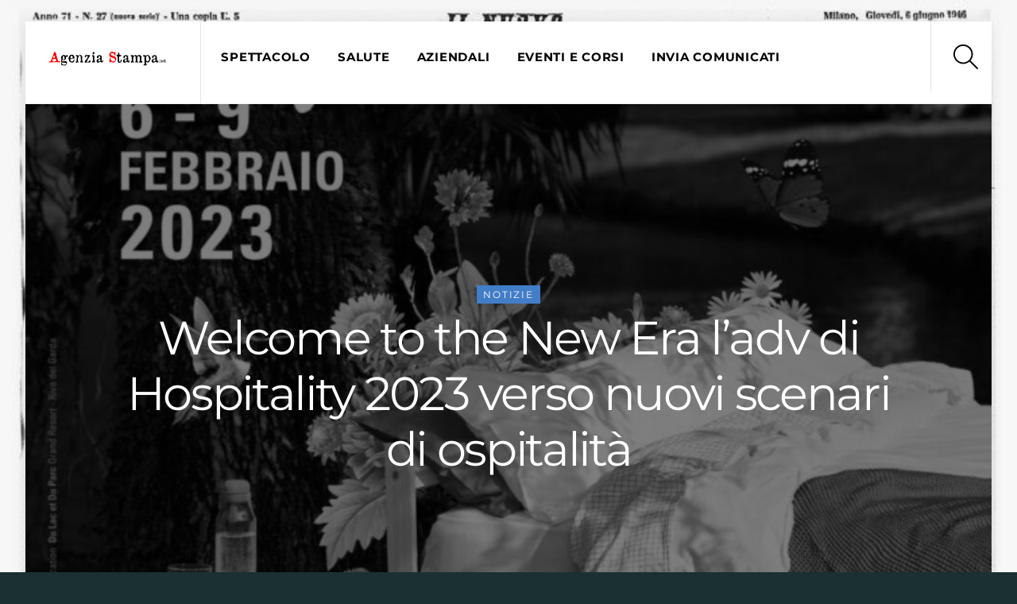

--- FILE ---
content_type: text/html; charset=UTF-8
request_url: https://agenziastampa.net/2022/10/20/welcome-to-the-new-era-ladv-di-hospitality-2023-verso-nuovi-scenari-di-ospitalita/
body_size: 15735
content:
<!DOCTYPE html>
<html lang="it-IT">
<head><meta charset="UTF-8"><meta name="viewport" content="width=device-width, initial-scale=1, minimum-scale=1"><style id="tb_inline_styles" data-no-optimize="1">.tb_animation_on{overflow-x:hidden}.themify_builder .wow{visibility:hidden;animation-fill-mode:both}[data-tf-animation]{will-change:transform,opacity,visibility}.themify_builder .tf_lax_done{transition-duration:.8s;transition-timing-function:cubic-bezier(.165,.84,.44,1)}[data-sticky-active].tb_sticky_scroll_active{z-index:1}[data-sticky-active].tb_sticky_scroll_active .hide-on-stick{display:none}@media(min-width:1025px){.hide-desktop{width:0!important;height:0!important;padding:0!important;visibility:hidden!important;margin:0!important;display:table-column!important;background:0!important}}@media(min-width:769px) and (max-width:1024px){.hide-tablet_landscape{width:0!important;height:0!important;padding:0!important;visibility:hidden!important;margin:0!important;display:table-column!important;background:0!important}}@media(min-width:681px) and (max-width:768px){.hide-tablet{width:0!important;height:0!important;padding:0!important;visibility:hidden!important;margin:0!important;display:table-column!important;background:0!important}}@media(max-width:680px){.hide-mobile{width:0!important;height:0!important;padding:0!important;visibility:hidden!important;margin:0!important;display:table-column!important;background:0!important}}@media(max-width:680px){
 .themify_map.tf_map_loaded{width:100%!important}
 .ui.builder_button,.ui.nav li a{padding:.525em 1.15em}
 .fullheight>.row_inner:not(.tb_col_count_1){min-height:0}
 }</style><noscript><style>.themify_builder .wow,.wow .tf_lazy{visibility:visible!important}</style></noscript> <style id="tf_lazy_style" data-no-optimize="1">
 [data-tf-src]{
 opacity:0
 }
 .tf_svg_lazy{
 content-visibility:auto;
 transition:filter .3s linear!important;filter:blur(25px);opacity:1;
 transform:translateZ(0)
 }
 .tf_svg_lazy_loaded{
 filter:blur(0)
 }
 .module[data-lazy],.module[data-lazy] .ui,.module_row[data-lazy]:not(.tb_first),.module_row[data-lazy]:not(.tb_first)>.row_inner,.module_row:not(.tb_first) .module_column[data-lazy],.module_row:not(.tb_first) .module_subrow[data-lazy],.module_subrow[data-lazy]>.subrow_inner{
 background-image:none!important
 }
 </style><noscript><style>
 [data-tf-src]{
 display:none!important
 }
 .tf_svg_lazy{
 filter:none!important;
 opacity:1!important
 }
 </style></noscript><style id="tf_lazy_common" data-no-optimize="1">
 img{
 max-width:100%;
 height:auto
 }
 .tf_fa,em tf-lottie,i tf-lottie{display:inline-block;vertical-align:middle}em tf-lottie,i tf-lottie{width:1.4em;height:1.4em}.tf_fa{width:1em;height:1em;stroke-width:0;stroke:currentColor;overflow:visible;fill:currentColor;pointer-events:none;text-rendering:optimizeSpeed;buffered-rendering:static}#tf_svg symbol{overflow:visible}.tf_lazy{position:relative;visibility:visible;display:block;opacity:.3}.wow .tf_lazy{visibility:hidden;opacity:1;position:static;display:inline}div.tf_audio_lazy audio{visibility:hidden;height:0;display:inline}.mejs-container{visibility:visible}.tf_iframe_lazy{transition:opacity .3s ease-in-out;min-height:10px}.tf_carousel .tf_swiper-wrapper{display:flex}.tf_carousel .tf_swiper-slide{flex-shrink:0;opacity:0;width:100%;height:100%}.tf_carousel .tf_lazy{contain:none}.tf_swiper-wrapper>br,.tf_lazy.tf_swiper-wrapper .tf_lazy:after,.tf_lazy.tf_swiper-wrapper .tf_lazy:before{display:none}.tf_lazy:after,.tf_lazy:before{content:'';display:inline-block;position:absolute;width:10px!important;height:10px!important;margin:0 3px;top:50%!important;right:50%!important;left:auto!important;border-radius:100%;background-color:currentColor;visibility:visible;animation:tf-hrz-loader infinite .75s cubic-bezier(.2,.68,.18,1.08)}.tf_lazy:after{width:6px!important;height:6px!important;right:auto!important;left:50%!important;margin-top:3px;animation-delay:-.4s}@keyframes tf-hrz-loader{0%{transform:scale(1);opacity:1}50%{transform:scale(.1);opacity:.6}100%{transform:scale(1);opacity:1}}.tf_lazy_lightbox{position:fixed;background:rgba(11,11,11,.8);color:#ccc;top:0;left:0;display:flex;align-items:center;justify-content:center;z-index:999}.tf_lazy_lightbox .tf_lazy:after,.tf_lazy_lightbox .tf_lazy:before{background:#fff}.tf_vd_lazy,tf-lottie{display:flex;flex-wrap:wrap}tf-lottie{aspect-ratio:1.777}.tf_w.tf_vd_lazy video{width:100%;height:auto;position:static;object-fit:cover}
 </style><meta name='robots' content='index, follow, max-image-preview:large, max-snippet:-1, max-video-preview:-1' /><title>Welcome to the New Era l’adv di Hospitality 2023 verso nuovi scenari di ospitalità - Agenzia Stampa</title><link rel="canonical" href="https://agenziastampa.net/2022/10/20/welcome-to-the-new-era-ladv-di-hospitality-2023-verso-nuovi-scenari-di-ospitalita/" /><meta property="og:locale" content="it_IT" /><meta property="og:type" content="article" /><meta property="og:title" content="Welcome to the New Era l’adv di Hospitality 2023 verso nuovi scenari di ospitalità - Agenzia Stampa" /><meta property="og:description" content="Hospitality 2023 - Il Salone dell’Accoglienza di Riva del Garda lancia una nuova campagna pubblicitaria su stampa, web e social." /><meta property="og:url" content="https://agenziastampa.net/2022/10/20/welcome-to-the-new-era-ladv-di-hospitality-2023-verso-nuovi-scenari-di-ospitalita/" /><meta property="og:site_name" content="Agenzia Stampa" /><meta property="article:publisher" content="https://www.facebook.com/pg/agenziastampanet/" /><meta property="article:published_time" content="2022-10-20T13:18:02+00:00" /><meta property="article:modified_time" content="2022-10-20T13:18:03+00:00" /><meta property="og:image" content="https://agenziastampa.net/wp-content/uploads/2022/10/hospitality-il-salone-dellaccoglienza_adv-2023.jpg" /><meta property="og:image:width" content="780" /><meta property="og:image:height" content="1085" /><meta property="og:image:type" content="image/jpeg" /><meta name="twitter:card" content="summary_large_image" /><meta name="twitter:label1" content="Scritto da" /><meta name="twitter:data1" content="" /><meta name="twitter:label2" content="Tempo di lettura stimato" /><meta name="twitter:data2" content="2 minuti" /><script type="application/ld+json" class="yoast-schema-graph">{"@context":"https://schema.org","@graph":[{"@type":"WebPage","@id":"https://agenziastampa.net/2022/10/20/welcome-to-the-new-era-ladv-di-hospitality-2023-verso-nuovi-scenari-di-ospitalita/","url":"https://agenziastampa.net/2022/10/20/welcome-to-the-new-era-ladv-di-hospitality-2023-verso-nuovi-scenari-di-ospitalita/","name":"Welcome to the New Era l’adv di Hospitality 2023 verso nuovi scenari di ospitalità - Agenzia Stampa","isPartOf":{"@id":"https://agenziastampa.net/#website"},"primaryImageOfPage":{"@id":"https://agenziastampa.net/2022/10/20/welcome-to-the-new-era-ladv-di-hospitality-2023-verso-nuovi-scenari-di-ospitalita/#primaryimage"},"image":{"@id":"https://agenziastampa.net/2022/10/20/welcome-to-the-new-era-ladv-di-hospitality-2023-verso-nuovi-scenari-di-ospitalita/#primaryimage"},"thumbnailUrl":"https://agenziastampa.net/wp-content/uploads/2022/10/hospitality-il-salone-dellaccoglienza_adv-2023.jpg","datePublished":"2022-10-20T13:18:02+00:00","dateModified":"2022-10-20T13:18:03+00:00","author":{"@id":""},"breadcrumb":{"@id":"https://agenziastampa.net/2022/10/20/welcome-to-the-new-era-ladv-di-hospitality-2023-verso-nuovi-scenari-di-ospitalita/#breadcrumb"},"inLanguage":"it-IT","potentialAction":[{"@type":"ReadAction","target":["https://agenziastampa.net/2022/10/20/welcome-to-the-new-era-ladv-di-hospitality-2023-verso-nuovi-scenari-di-ospitalita/"]}]},{"@type":"ImageObject","inLanguage":"it-IT","@id":"https://agenziastampa.net/2022/10/20/welcome-to-the-new-era-ladv-di-hospitality-2023-verso-nuovi-scenari-di-ospitalita/#primaryimage","url":"https://agenziastampa.net/wp-content/uploads/2022/10/hospitality-il-salone-dellaccoglienza_adv-2023.jpg","contentUrl":"https://agenziastampa.net/wp-content/uploads/2022/10/hospitality-il-salone-dellaccoglienza_adv-2023.jpg","width":780,"height":1085},{"@type":"BreadcrumbList","@id":"https://agenziastampa.net/2022/10/20/welcome-to-the-new-era-ladv-di-hospitality-2023-verso-nuovi-scenari-di-ospitalita/#breadcrumb","itemListElement":[{"@type":"ListItem","position":1,"name":"Home","item":"https://agenziastampa.net/"},{"@type":"ListItem","position":2,"name":"Blog","item":"https://agenziastampa.net/blog/"},{"@type":"ListItem","position":3,"name":"Welcome to the New Era l’adv di Hospitality 2023 verso nuovi scenari di ospitalità"}]},{"@type":"WebSite","@id":"https://agenziastampa.net/#website","url":"https://agenziastampa.net/","name":"Slot Thailand 🇹🇭 Link Daftar Slot Server Thailand Super Gacor No 1 Paling Asli Gacor Nya","description":"Slot Thailand","potentialAction":[{"@type":"SearchAction","target":{"@type":"EntryPoint","urlTemplate":"https://agenziastampa.net/?s={search_term_string}"},"query-input":"required name=search_term_string"}],"inLanguage":"it-IT"},{"@type":"Person","@id":"","url":"https://agenziastampa.net/author/"}]}</script><link rel="alternate" type="application/rss+xml" title="Agenzia Stampa &raquo; Feed" href="https://agenziastampa.net/feed/" />
<link rel="alternate" type="application/rss+xml" title="Agenzia Stampa &raquo; Feed dei commenti" href="https://agenziastampa.net/comments/feed/" />
<style id='classic-theme-styles-inline-css'>
/*! This file is auto-generated */
.wp-block-button__link{color:#fff;background-color:#32373c;border-radius:9999px;box-shadow:none;text-decoration:none;padding:calc(.667em + 2px) calc(1.333em + 2px);font-size:1.125em}.wp-block-file__button{background:#32373c;color:#fff;text-decoration:none}
</style>
<style id='global-styles-inline-css'>
body{--wp--preset--color--black: #000000;--wp--preset--color--cyan-bluish-gray: #abb8c3;--wp--preset--color--white: #ffffff;--wp--preset--color--pale-pink: #f78da7;--wp--preset--color--vivid-red: #cf2e2e;--wp--preset--color--luminous-vivid-orange: #ff6900;--wp--preset--color--luminous-vivid-amber: #fcb900;--wp--preset--color--light-green-cyan: #7bdcb5;--wp--preset--color--vivid-green-cyan: #00d084;--wp--preset--color--pale-cyan-blue: #8ed1fc;--wp--preset--color--vivid-cyan-blue: #0693e3;--wp--preset--color--vivid-purple: #9b51e0;--wp--preset--gradient--vivid-cyan-blue-to-vivid-purple: linear-gradient(135deg,rgba(6,147,227,1) 0%,rgb(155,81,224) 100%);--wp--preset--gradient--light-green-cyan-to-vivid-green-cyan: linear-gradient(135deg,rgb(122,220,180) 0%,rgb(0,208,130) 100%);--wp--preset--gradient--luminous-vivid-amber-to-luminous-vivid-orange: linear-gradient(135deg,rgba(252,185,0,1) 0%,rgba(255,105,0,1) 100%);--wp--preset--gradient--luminous-vivid-orange-to-vivid-red: linear-gradient(135deg,rgba(255,105,0,1) 0%,rgb(207,46,46) 100%);--wp--preset--gradient--very-light-gray-to-cyan-bluish-gray: linear-gradient(135deg,rgb(238,238,238) 0%,rgb(169,184,195) 100%);--wp--preset--gradient--cool-to-warm-spectrum: linear-gradient(135deg,rgb(74,234,220) 0%,rgb(151,120,209) 20%,rgb(207,42,186) 40%,rgb(238,44,130) 60%,rgb(251,105,98) 80%,rgb(254,248,76) 100%);--wp--preset--gradient--blush-light-purple: linear-gradient(135deg,rgb(255,206,236) 0%,rgb(152,150,240) 100%);--wp--preset--gradient--blush-bordeaux: linear-gradient(135deg,rgb(254,205,165) 0%,rgb(254,45,45) 50%,rgb(107,0,62) 100%);--wp--preset--gradient--luminous-dusk: linear-gradient(135deg,rgb(255,203,112) 0%,rgb(199,81,192) 50%,rgb(65,88,208) 100%);--wp--preset--gradient--pale-ocean: linear-gradient(135deg,rgb(255,245,203) 0%,rgb(182,227,212) 50%,rgb(51,167,181) 100%);--wp--preset--gradient--electric-grass: linear-gradient(135deg,rgb(202,248,128) 0%,rgb(113,206,126) 100%);--wp--preset--gradient--midnight: linear-gradient(135deg,rgb(2,3,129) 0%,rgb(40,116,252) 100%);--wp--preset--font-size--small: 13px;--wp--preset--font-size--medium: 20px;--wp--preset--font-size--large: 36px;--wp--preset--font-size--x-large: 42px;--wp--preset--spacing--20: 0.44rem;--wp--preset--spacing--30: 0.67rem;--wp--preset--spacing--40: 1rem;--wp--preset--spacing--50: 1.5rem;--wp--preset--spacing--60: 2.25rem;--wp--preset--spacing--70: 3.38rem;--wp--preset--spacing--80: 5.06rem;--wp--preset--shadow--natural: 6px 6px 9px rgba(0, 0, 0, 0.2);--wp--preset--shadow--deep: 12px 12px 50px rgba(0, 0, 0, 0.4);--wp--preset--shadow--sharp: 6px 6px 0px rgba(0, 0, 0, 0.2);--wp--preset--shadow--outlined: 6px 6px 0px -3px rgba(255, 255, 255, 1), 6px 6px rgba(0, 0, 0, 1);--wp--preset--shadow--crisp: 6px 6px 0px rgba(0, 0, 0, 1);}:where(.is-layout-flex){gap: 0.5em;}:where(.is-layout-grid){gap: 0.5em;}body .is-layout-flow > .alignleft{float: left;margin-inline-start: 0;margin-inline-end: 2em;}body .is-layout-flow > .alignright{float: right;margin-inline-start: 2em;margin-inline-end: 0;}body .is-layout-flow > .aligncenter{margin-left: auto !important;margin-right: auto !important;}body .is-layout-constrained > .alignleft{float: left;margin-inline-start: 0;margin-inline-end: 2em;}body .is-layout-constrained > .alignright{float: right;margin-inline-start: 2em;margin-inline-end: 0;}body .is-layout-constrained > .aligncenter{margin-left: auto !important;margin-right: auto !important;}body .is-layout-constrained > :where(:not(.alignleft):not(.alignright):not(.alignfull)){max-width: var(--wp--style--global--content-size);margin-left: auto !important;margin-right: auto !important;}body .is-layout-constrained > .alignwide{max-width: var(--wp--style--global--wide-size);}body .is-layout-flex{display: flex;}body .is-layout-flex{flex-wrap: wrap;align-items: center;}body .is-layout-flex > *{margin: 0;}body .is-layout-grid{display: grid;}body .is-layout-grid > *{margin: 0;}:where(.wp-block-columns.is-layout-flex){gap: 2em;}:where(.wp-block-columns.is-layout-grid){gap: 2em;}:where(.wp-block-post-template.is-layout-flex){gap: 1.25em;}:where(.wp-block-post-template.is-layout-grid){gap: 1.25em;}.has-black-color{color: var(--wp--preset--color--black) !important;}.has-cyan-bluish-gray-color{color: var(--wp--preset--color--cyan-bluish-gray) !important;}.has-white-color{color: var(--wp--preset--color--white) !important;}.has-pale-pink-color{color: var(--wp--preset--color--pale-pink) !important;}.has-vivid-red-color{color: var(--wp--preset--color--vivid-red) !important;}.has-luminous-vivid-orange-color{color: var(--wp--preset--color--luminous-vivid-orange) !important;}.has-luminous-vivid-amber-color{color: var(--wp--preset--color--luminous-vivid-amber) !important;}.has-light-green-cyan-color{color: var(--wp--preset--color--light-green-cyan) !important;}.has-vivid-green-cyan-color{color: var(--wp--preset--color--vivid-green-cyan) !important;}.has-pale-cyan-blue-color{color: var(--wp--preset--color--pale-cyan-blue) !important;}.has-vivid-cyan-blue-color{color: var(--wp--preset--color--vivid-cyan-blue) !important;}.has-vivid-purple-color{color: var(--wp--preset--color--vivid-purple) !important;}.has-black-background-color{background-color: var(--wp--preset--color--black) !important;}.has-cyan-bluish-gray-background-color{background-color: var(--wp--preset--color--cyan-bluish-gray) !important;}.has-white-background-color{background-color: var(--wp--preset--color--white) !important;}.has-pale-pink-background-color{background-color: var(--wp--preset--color--pale-pink) !important;}.has-vivid-red-background-color{background-color: var(--wp--preset--color--vivid-red) !important;}.has-luminous-vivid-orange-background-color{background-color: var(--wp--preset--color--luminous-vivid-orange) !important;}.has-luminous-vivid-amber-background-color{background-color: var(--wp--preset--color--luminous-vivid-amber) !important;}.has-light-green-cyan-background-color{background-color: var(--wp--preset--color--light-green-cyan) !important;}.has-vivid-green-cyan-background-color{background-color: var(--wp--preset--color--vivid-green-cyan) !important;}.has-pale-cyan-blue-background-color{background-color: var(--wp--preset--color--pale-cyan-blue) !important;}.has-vivid-cyan-blue-background-color{background-color: var(--wp--preset--color--vivid-cyan-blue) !important;}.has-vivid-purple-background-color{background-color: var(--wp--preset--color--vivid-purple) !important;}.has-black-border-color{border-color: var(--wp--preset--color--black) !important;}.has-cyan-bluish-gray-border-color{border-color: var(--wp--preset--color--cyan-bluish-gray) !important;}.has-white-border-color{border-color: var(--wp--preset--color--white) !important;}.has-pale-pink-border-color{border-color: var(--wp--preset--color--pale-pink) !important;}.has-vivid-red-border-color{border-color: var(--wp--preset--color--vivid-red) !important;}.has-luminous-vivid-orange-border-color{border-color: var(--wp--preset--color--luminous-vivid-orange) !important;}.has-luminous-vivid-amber-border-color{border-color: var(--wp--preset--color--luminous-vivid-amber) !important;}.has-light-green-cyan-border-color{border-color: var(--wp--preset--color--light-green-cyan) !important;}.has-vivid-green-cyan-border-color{border-color: var(--wp--preset--color--vivid-green-cyan) !important;}.has-pale-cyan-blue-border-color{border-color: var(--wp--preset--color--pale-cyan-blue) !important;}.has-vivid-cyan-blue-border-color{border-color: var(--wp--preset--color--vivid-cyan-blue) !important;}.has-vivid-purple-border-color{border-color: var(--wp--preset--color--vivid-purple) !important;}.has-vivid-cyan-blue-to-vivid-purple-gradient-background{background: var(--wp--preset--gradient--vivid-cyan-blue-to-vivid-purple) !important;}.has-light-green-cyan-to-vivid-green-cyan-gradient-background{background: var(--wp--preset--gradient--light-green-cyan-to-vivid-green-cyan) !important;}.has-luminous-vivid-amber-to-luminous-vivid-orange-gradient-background{background: var(--wp--preset--gradient--luminous-vivid-amber-to-luminous-vivid-orange) !important;}.has-luminous-vivid-orange-to-vivid-red-gradient-background{background: var(--wp--preset--gradient--luminous-vivid-orange-to-vivid-red) !important;}.has-very-light-gray-to-cyan-bluish-gray-gradient-background{background: var(--wp--preset--gradient--very-light-gray-to-cyan-bluish-gray) !important;}.has-cool-to-warm-spectrum-gradient-background{background: var(--wp--preset--gradient--cool-to-warm-spectrum) !important;}.has-blush-light-purple-gradient-background{background: var(--wp--preset--gradient--blush-light-purple) !important;}.has-blush-bordeaux-gradient-background{background: var(--wp--preset--gradient--blush-bordeaux) !important;}.has-luminous-dusk-gradient-background{background: var(--wp--preset--gradient--luminous-dusk) !important;}.has-pale-ocean-gradient-background{background: var(--wp--preset--gradient--pale-ocean) !important;}.has-electric-grass-gradient-background{background: var(--wp--preset--gradient--electric-grass) !important;}.has-midnight-gradient-background{background: var(--wp--preset--gradient--midnight) !important;}.has-small-font-size{font-size: var(--wp--preset--font-size--small) !important;}.has-medium-font-size{font-size: var(--wp--preset--font-size--medium) !important;}.has-large-font-size{font-size: var(--wp--preset--font-size--large) !important;}.has-x-large-font-size{font-size: var(--wp--preset--font-size--x-large) !important;}
.wp-block-navigation a:where(:not(.wp-element-button)){color: inherit;}
:where(.wp-block-post-template.is-layout-flex){gap: 1.25em;}:where(.wp-block-post-template.is-layout-grid){gap: 1.25em;}
:where(.wp-block-columns.is-layout-flex){gap: 2em;}:where(.wp-block-columns.is-layout-grid){gap: 2em;}
.wp-block-pullquote{font-size: 1.5em;line-height: 1.6;}
</style>
<link rel="preload" href="https://agenziastampa.net/wp-content/plugins/accesspress-anonymous-post-pro/css/loading-animation.css?ver=6.4.7" as="style"><link rel='stylesheet' id='ap-fileuploader-animation-css' href='https://agenziastampa.net/wp-content/plugins/accesspress-anonymous-post-pro/css/loading-animation.css?ver=6.4.7' media='all' />
<link rel="preload" href="https://agenziastampa.net/wp-content/plugins/accesspress-anonymous-post-pro/css/fileuploader.css?ver=6.4.7" as="style"><link rel='stylesheet' id='ap-fileuploader-css' href='https://agenziastampa.net/wp-content/plugins/accesspress-anonymous-post-pro/css/fileuploader.css?ver=6.4.7' media='all' />
<link rel="preload" href="//ajax.googleapis.com/ajax/libs/jqueryui/1.8.2/themes/smoothness/jquery-ui.css?ver=6.4.7" as="style"><link rel='stylesheet' id='ap-jquery-ui-style-css' href='//ajax.googleapis.com/ajax/libs/jqueryui/1.8.2/themes/smoothness/jquery-ui.css?ver=6.4.7' media='all' />
<link rel="preload" href="https://agenziastampa.net/wp-content/plugins/accesspress-anonymous-post-pro/css/jquery.tagit.css?ver=6.4.7" as="style"><link rel='stylesheet' id='ap-tagit-styles-css' href='https://agenziastampa.net/wp-content/plugins/accesspress-anonymous-post-pro/css/jquery.tagit.css?ver=6.4.7' media='all' />
<link rel="preload" href="https://agenziastampa.net/wp-content/plugins/accesspress-anonymous-post-pro/css/tagit.ui-zendesk.css?ver=6.4.7" as="style"><link rel='stylesheet' id='ap-tagit-ui-styles-css' href='https://agenziastampa.net/wp-content/plugins/accesspress-anonymous-post-pro/css/tagit.ui-zendesk.css?ver=6.4.7' media='all' />
<link rel="preload" href="https://agenziastampa.net/wp-content/plugins/accesspress-anonymous-post-pro/css/frontend-style.css?ver=3.2.7" as="style"><link rel='stylesheet' id='ap-front-styles-css' href='https://agenziastampa.net/wp-content/plugins/accesspress-anonymous-post-pro/css/frontend-style.css?ver=3.2.7' media='all' />
<link rel="preload" href="https://agenziastampa.net/wp-content/plugins/accesspress-anonymous-post-pro/lightbox/css/lightbox.css?ver=3.2.7" as="style"><link rel='stylesheet' id='ap-lightbox-css-css' href='https://agenziastampa.net/wp-content/plugins/accesspress-anonymous-post-pro/lightbox/css/lightbox.css?ver=3.2.7' media='all' />
<link rel="preload" href="https://agenziastampa.net/wp-content/plugins/wp-user-avatar/assets/css/frontend.min.css?ver=4.14.2" as="style"><link rel='stylesheet' id='ppress-frontend-css' href='https://agenziastampa.net/wp-content/plugins/wp-user-avatar/assets/css/frontend.min.css?ver=4.14.2' media='all' />
<link rel="preload" href="https://agenziastampa.net/wp-content/plugins/wp-user-avatar/assets/flatpickr/flatpickr.min.css?ver=4.14.2" as="style"><link rel='stylesheet' id='ppress-flatpickr-css' href='https://agenziastampa.net/wp-content/plugins/wp-user-avatar/assets/flatpickr/flatpickr.min.css?ver=4.14.2' media='all' />
<link rel="preload" href="https://agenziastampa.net/wp-content/plugins/wp-user-avatar/assets/select2/select2.min.css?ver=6.4.7" as="style"><link rel='stylesheet' id='ppress-select2-css' href='https://agenziastampa.net/wp-content/plugins/wp-user-avatar/assets/select2/select2.min.css?ver=6.4.7' media='all' />
<link rel="preload" href="https://agenziastampa.net/wp-content/plugins/profile-builder/assets/css/style-front-end.css?ver=3.10.8" as="style"><link rel='stylesheet' id='wppb_stylesheet-css' href='https://agenziastampa.net/wp-content/plugins/profile-builder/assets/css/style-front-end.css?ver=3.10.8' media='all' />
<script src="https://agenziastampa.net/wp-includes/js/jquery/jquery.min.js?ver=3.7.1" id="jquery-core-js"></script>
<script src="//ajax.googleapis.com/ajax/libs/jqueryui/1.9.2/jquery-ui.min.js?ver=6.4.7" id="ap-jquery-ui-js"></script>
<script src="https://agenziastampa.net/wp-content/plugins/accesspress-anonymous-post-pro/js/tag-it.js?ver=3.2.7" id="ap-tagit-js-js"></script>
<script src="https://agenziastampa.net/wp-content/plugins/accesspress-anonymous-post-pro/js/tag-it-custom.js?ver=3.2.7" id="ap-tagit-custom-js-js"></script>
<script src="https://agenziastampa.net/wp-content/plugins/accesspress-anonymous-post-pro/js/fileuploader.js?ver=6.4.7" id="ap-fileuploader-js"></script>
<script src="https://agenziastampa.net/wp-content/plugins/accesspress-anonymous-post-pro/lightbox/js/lightbox.js?ver=3.2.7" id="ap-lightbox-js-js"></script>
<script src="https://agenziastampa.net/wp-includes/js/jquery/ui/core.min.js?ver=1.13.2" id="jquery-ui-core-js"></script>
<script src="https://agenziastampa.net/wp-includes/js/jquery/ui/datepicker.min.js?ver=1.13.2" id="jquery-ui-datepicker-js"></script>
<script id="jquery-ui-datepicker-js-after">
jQuery(function(jQuery){jQuery.datepicker.setDefaults({"closeText":"Chiudi","currentText":"Oggi","monthNames":["Gennaio","Febbraio","Marzo","Aprile","Maggio","Giugno","Luglio","Agosto","Settembre","Ottobre","Novembre","Dicembre"],"monthNamesShort":["Gen","Feb","Mar","Apr","Mag","Giu","Lug","Ago","Set","Ott","Nov","Dic"],"nextText":"Prossimo","prevText":"Precedente","dayNames":["domenica","luned\u00ec","marted\u00ec","mercoled\u00ec","gioved\u00ec","venerd\u00ec","sabato"],"dayNamesShort":["Dom","Lun","Mar","Mer","Gio","Ven","Sab"],"dayNamesMin":["D","L","M","M","G","V","S"],"dateFormat":"MM d, yy","firstDay":1,"isRTL":false});});
</script>
<script id="ap-frontend-js-js-extra">
var ap_fileuploader = {"upload_url":"https:\/\/agenziastampa.net\/wp-admin\/admin-ajax.php","nonce":"1344440ada"};
var ap_form_required_message = "This field is required";
var ap_captcha_error_message = "Sum is not correct.";
</script>
<script src="https://agenziastampa.net/wp-content/plugins/accesspress-anonymous-post-pro/js/frontend.js?ver=3.2.7" id="ap-frontend-js-js"></script>
<script src="https://agenziastampa.net/wp-content/plugins/wp-user-avatar/assets/flatpickr/flatpickr.min.js?ver=4.14.2" id="ppress-flatpickr-js"></script>
<script src="https://agenziastampa.net/wp-content/plugins/wp-user-avatar/assets/select2/select2.min.js?ver=4.14.2" id="ppress-select2-js"></script>
<link rel="https://api.w.org/" href="https://agenziastampa.net/wp-json/" /><link rel="alternate" type="application/json" href="https://agenziastampa.net/wp-json/wp/v2/posts/53772" /><link rel="EditURI" type="application/rsd+xml" title="RSD" href="https://agenziastampa.net/xmlrpc.php?rsd" />
<meta name="generator" content="WordPress 6.4.7" />
<link rel='shortlink' href='https://agenziastampa.net/?p=53772' />
<link rel="alternate" type="application/json+oembed" href="https://agenziastampa.net/wp-json/oembed/1.0/embed?url=https%3A%2F%2Fagenziastampa.net%2F2022%2F10%2F20%2Fwelcome-to-the-new-era-ladv-di-hospitality-2023-verso-nuovi-scenari-di-ospitalita%2F" />
<link rel="alternate" type="text/xml+oembed" href="https://agenziastampa.net/wp-json/oembed/1.0/embed?url=https%3A%2F%2Fagenziastampa.net%2F2022%2F10%2F20%2Fwelcome-to-the-new-era-ladv-di-hospitality-2023-verso-nuovi-scenari-di-ospitalita%2F&#038;format=xml" /><style>@keyframes themifyAnimatedBG{
 0%{background-color:#33baab}100%{background-color:#e33b9e}50%{background-color:#4961d7}33.3%{background-color:#2ea85c}25%{background-color:#2bb8ed}20%{background-color:#dd5135}
 }
 .module_row.animated-bg{
 animation:themifyAnimatedBG 30000ms infinite alternate
 }</style><link rel="amphtml" href="https://agenziastampa.net/amp/" /><link rel="icon" href="https://agenziastampa.net/wp-content/uploads/2023/06/favicon-150x150.png" sizes="32x32" />
<link rel="icon" href="https://agenziastampa.net/wp-content/uploads/2023/06/favicon.png" sizes="192x192" />
<link rel="apple-touch-icon" href="https://agenziastampa.net/wp-content/uploads/2023/06/favicon.png" />
<meta name="msapplication-TileImage" content="https://agenziastampa.net/wp-content/uploads/2023/06/favicon.png" />
<link rel="prefetch" href="https://agenziastampa.net/wp-content/themes/themify-ultra/js/themify.script.min.js?ver=7.4.0" as="script" fetchpriority="low"><link rel="prefetch" href="https://agenziastampa.net/wp-content/themes/themify-ultra/themify/js/modules/themify.sidemenu.min.js?ver=7.3.7" as="script" fetchpriority="low"><link rel="preload" href="https://agenziastampa.net/wp-content/uploads/2020/01/agenzia-stampa-logo-res2.png" as="image"><link rel="prefetch" href="https://agenziastampa.net/wp-content/themes/themify-ultra/themify/themify-builder/js/modules/optin.min.js?ver=7.3.7" as="script" fetchpriority="low"><link rel="preload" href="https://agenziastampa.net/wp-content/themes/themify-ultra/themify/themify-builder/js/themify.builder.script.min.js?ver=7.3.7" as="script" fetchpriority="low"><link rel="prefetch" href="https://agenziastampa.net/wp-content/themes/themify-ultra/js/modules/single-infinite.min.js?ver=7.4.0" as="script" fetchpriority="low"><link rel="prefetch" href="https://agenziastampa.net/wp-content/themes/themify-ultra/themify/js/modules/infinite.min.js?ver=7.3.7" as="script" fetchpriority="low"><style id="tf_gf_fonts_style">@font-face{font-family:'Lato';font-style:italic;font-weight:300;font-display:swap;src:url(https://fonts.gstatic.com/s/lato/v25/S6u_w4BMUTPHjxsI9w2_FQft1dw.woff2) format('woff2');unicode-range:U+0100-02BA,U+02BD-02C5,U+02C7-02CC,U+02CE-02D7,U+02DD-02FF,U+0304,U+0308,U+0329,U+1D00-1DBF,U+1E00-1E9F,U+1EF2-1EFF,U+2020,U+20A0-20AB,U+20AD-20C0,U+2113,U+2C60-2C7F,U+A720-A7FF;}@font-face{font-family:'Lato';font-style:italic;font-weight:300;font-display:swap;src:url(https://fonts.gstatic.com/s/lato/v25/S6u_w4BMUTPHjxsI9w2_Gwft.woff2) format('woff2');unicode-range:U+0000-00FF,U+0131,U+0152-0153,U+02BB-02BC,U+02C6,U+02DA,U+02DC,U+0304,U+0308,U+0329,U+2000-206F,U+20AC,U+2122,U+2191,U+2193,U+2212,U+2215,U+FEFF,U+FFFD;}@font-face{font-family:'Lato';font-style:italic;font-display:swap;src:url(https://fonts.gstatic.com/s/lato/v25/S6u8w4BMUTPHjxsAUi-qJCY.woff2) format('woff2');unicode-range:U+0100-02BA,U+02BD-02C5,U+02C7-02CC,U+02CE-02D7,U+02DD-02FF,U+0304,U+0308,U+0329,U+1D00-1DBF,U+1E00-1E9F,U+1EF2-1EFF,U+2020,U+20A0-20AB,U+20AD-20C0,U+2113,U+2C60-2C7F,U+A720-A7FF;}@font-face{font-family:'Lato';font-style:italic;font-display:swap;src:url(https://fonts.gstatic.com/s/lato/v25/S6u8w4BMUTPHjxsAXC-q.woff2) format('woff2');unicode-range:U+0000-00FF,U+0131,U+0152-0153,U+02BB-02BC,U+02C6,U+02DA,U+02DC,U+0304,U+0308,U+0329,U+2000-206F,U+20AC,U+2122,U+2191,U+2193,U+2212,U+2215,U+FEFF,U+FFFD;}@font-face{font-family:'Lato';font-style:italic;font-weight:700;font-display:swap;src:url(https://fonts.gstatic.com/s/lato/v25/S6u_w4BMUTPHjxsI5wq_FQft1dw.woff2) format('woff2');unicode-range:U+0100-02BA,U+02BD-02C5,U+02C7-02CC,U+02CE-02D7,U+02DD-02FF,U+0304,U+0308,U+0329,U+1D00-1DBF,U+1E00-1E9F,U+1EF2-1EFF,U+2020,U+20A0-20AB,U+20AD-20C0,U+2113,U+2C60-2C7F,U+A720-A7FF;}@font-face{font-family:'Lato';font-style:italic;font-weight:700;font-display:swap;src:url(https://fonts.gstatic.com/s/lato/v25/S6u_w4BMUTPHjxsI5wq_Gwft.woff2) format('woff2');unicode-range:U+0000-00FF,U+0131,U+0152-0153,U+02BB-02BC,U+02C6,U+02DA,U+02DC,U+0304,U+0308,U+0329,U+2000-206F,U+20AC,U+2122,U+2191,U+2193,U+2212,U+2215,U+FEFF,U+FFFD;}@font-face{font-family:'Lato';font-weight:300;font-display:swap;src:url(https://fonts.gstatic.com/s/lato/v25/S6u9w4BMUTPHh7USSwaPGR_p.woff2) format('woff2');unicode-range:U+0100-02BA,U+02BD-02C5,U+02C7-02CC,U+02CE-02D7,U+02DD-02FF,U+0304,U+0308,U+0329,U+1D00-1DBF,U+1E00-1E9F,U+1EF2-1EFF,U+2020,U+20A0-20AB,U+20AD-20C0,U+2113,U+2C60-2C7F,U+A720-A7FF;}@font-face{font-family:'Lato';font-weight:300;font-display:swap;src:url(https://fonts.gstatic.com/s/lato/v25/S6u9w4BMUTPHh7USSwiPGQ.woff2) format('woff2');unicode-range:U+0000-00FF,U+0131,U+0152-0153,U+02BB-02BC,U+02C6,U+02DA,U+02DC,U+0304,U+0308,U+0329,U+2000-206F,U+20AC,U+2122,U+2191,U+2193,U+2212,U+2215,U+FEFF,U+FFFD;}@font-face{font-family:'Lato';font-display:swap;src:url(https://fonts.gstatic.com/s/lato/v25/S6uyw4BMUTPHjxAwXjeu.woff2) format('woff2');unicode-range:U+0100-02BA,U+02BD-02C5,U+02C7-02CC,U+02CE-02D7,U+02DD-02FF,U+0304,U+0308,U+0329,U+1D00-1DBF,U+1E00-1E9F,U+1EF2-1EFF,U+2020,U+20A0-20AB,U+20AD-20C0,U+2113,U+2C60-2C7F,U+A720-A7FF;}@font-face{font-family:'Lato';font-display:swap;src:url(https://fonts.gstatic.com/s/lato/v25/S6uyw4BMUTPHjx4wXg.woff2) format('woff2');unicode-range:U+0000-00FF,U+0131,U+0152-0153,U+02BB-02BC,U+02C6,U+02DA,U+02DC,U+0304,U+0308,U+0329,U+2000-206F,U+20AC,U+2122,U+2191,U+2193,U+2212,U+2215,U+FEFF,U+FFFD;}@font-face{font-family:'Lato';font-weight:700;font-display:swap;src:url(https://fonts.gstatic.com/s/lato/v25/S6u9w4BMUTPHh6UVSwaPGR_p.woff2) format('woff2');unicode-range:U+0100-02BA,U+02BD-02C5,U+02C7-02CC,U+02CE-02D7,U+02DD-02FF,U+0304,U+0308,U+0329,U+1D00-1DBF,U+1E00-1E9F,U+1EF2-1EFF,U+2020,U+20A0-20AB,U+20AD-20C0,U+2113,U+2C60-2C7F,U+A720-A7FF;}@font-face{font-family:'Lato';font-weight:700;font-display:swap;src:url(https://fonts.gstatic.com/s/lato/v25/S6u9w4BMUTPHh6UVSwiPGQ.woff2) format('woff2');unicode-range:U+0000-00FF,U+0131,U+0152-0153,U+02BB-02BC,U+02C6,U+02DA,U+02DC,U+0304,U+0308,U+0329,U+2000-206F,U+20AC,U+2122,U+2191,U+2193,U+2212,U+2215,U+FEFF,U+FFFD;}@font-face{font-family:'Montserrat';font-style:italic;font-display:swap;src:url(https://fonts.gstatic.com/s/montserrat/v31/JTUQjIg1_i6t8kCHKm459WxRxC7mw9c.woff2) format('woff2');unicode-range:U+0460-052F,U+1C80-1C8A,U+20B4,U+2DE0-2DFF,U+A640-A69F,U+FE2E-FE2F;}@font-face{font-family:'Montserrat';font-style:italic;font-display:swap;src:url(https://fonts.gstatic.com/s/montserrat/v31/JTUQjIg1_i6t8kCHKm459WxRzS7mw9c.woff2) format('woff2');unicode-range:U+0301,U+0400-045F,U+0490-0491,U+04B0-04B1,U+2116;}@font-face{font-family:'Montserrat';font-style:italic;font-display:swap;src:url(https://fonts.gstatic.com/s/montserrat/v31/JTUQjIg1_i6t8kCHKm459WxRxi7mw9c.woff2) format('woff2');unicode-range:U+0102-0103,U+0110-0111,U+0128-0129,U+0168-0169,U+01A0-01A1,U+01AF-01B0,U+0300-0301,U+0303-0304,U+0308-0309,U+0323,U+0329,U+1EA0-1EF9,U+20AB;}@font-face{font-family:'Montserrat';font-style:italic;font-display:swap;src:url(https://fonts.gstatic.com/s/montserrat/v31/JTUQjIg1_i6t8kCHKm459WxRxy7mw9c.woff2) format('woff2');unicode-range:U+0100-02BA,U+02BD-02C5,U+02C7-02CC,U+02CE-02D7,U+02DD-02FF,U+0304,U+0308,U+0329,U+1D00-1DBF,U+1E00-1E9F,U+1EF2-1EFF,U+2020,U+20A0-20AB,U+20AD-20C0,U+2113,U+2C60-2C7F,U+A720-A7FF;}@font-face{font-family:'Montserrat';font-style:italic;font-display:swap;src:url(https://fonts.gstatic.com/s/montserrat/v31/JTUQjIg1_i6t8kCHKm459WxRyS7m.woff2) format('woff2');unicode-range:U+0000-00FF,U+0131,U+0152-0153,U+02BB-02BC,U+02C6,U+02DA,U+02DC,U+0304,U+0308,U+0329,U+2000-206F,U+20AC,U+2122,U+2191,U+2193,U+2212,U+2215,U+FEFF,U+FFFD;}@font-face{font-family:'Montserrat';font-style:italic;font-weight:700;font-display:swap;src:url(https://fonts.gstatic.com/s/montserrat/v31/JTUQjIg1_i6t8kCHKm459WxRxC7mw9c.woff2) format('woff2');unicode-range:U+0460-052F,U+1C80-1C8A,U+20B4,U+2DE0-2DFF,U+A640-A69F,U+FE2E-FE2F;}@font-face{font-family:'Montserrat';font-style:italic;font-weight:700;font-display:swap;src:url(https://fonts.gstatic.com/s/montserrat/v31/JTUQjIg1_i6t8kCHKm459WxRzS7mw9c.woff2) format('woff2');unicode-range:U+0301,U+0400-045F,U+0490-0491,U+04B0-04B1,U+2116;}@font-face{font-family:'Montserrat';font-style:italic;font-weight:700;font-display:swap;src:url(https://fonts.gstatic.com/s/montserrat/v31/JTUQjIg1_i6t8kCHKm459WxRxi7mw9c.woff2) format('woff2');unicode-range:U+0102-0103,U+0110-0111,U+0128-0129,U+0168-0169,U+01A0-01A1,U+01AF-01B0,U+0300-0301,U+0303-0304,U+0308-0309,U+0323,U+0329,U+1EA0-1EF9,U+20AB;}@font-face{font-family:'Montserrat';font-style:italic;font-weight:700;font-display:swap;src:url(https://fonts.gstatic.com/s/montserrat/v31/JTUQjIg1_i6t8kCHKm459WxRxy7mw9c.woff2) format('woff2');unicode-range:U+0100-02BA,U+02BD-02C5,U+02C7-02CC,U+02CE-02D7,U+02DD-02FF,U+0304,U+0308,U+0329,U+1D00-1DBF,U+1E00-1E9F,U+1EF2-1EFF,U+2020,U+20A0-20AB,U+20AD-20C0,U+2113,U+2C60-2C7F,U+A720-A7FF;}@font-face{font-family:'Montserrat';font-style:italic;font-weight:700;font-display:swap;src:url(https://fonts.gstatic.com/s/montserrat/v31/JTUQjIg1_i6t8kCHKm459WxRyS7m.woff2) format('woff2');unicode-range:U+0000-00FF,U+0131,U+0152-0153,U+02BB-02BC,U+02C6,U+02DA,U+02DC,U+0304,U+0308,U+0329,U+2000-206F,U+20AC,U+2122,U+2191,U+2193,U+2212,U+2215,U+FEFF,U+FFFD;}@font-face{font-family:'Montserrat';font-display:swap;src:url(https://fonts.gstatic.com/s/montserrat/v31/JTUSjIg1_i6t8kCHKm459WRhyzbi.woff2) format('woff2');unicode-range:U+0460-052F,U+1C80-1C8A,U+20B4,U+2DE0-2DFF,U+A640-A69F,U+FE2E-FE2F;}@font-face{font-family:'Montserrat';font-display:swap;src:url(https://fonts.gstatic.com/s/montserrat/v31/JTUSjIg1_i6t8kCHKm459W1hyzbi.woff2) format('woff2');unicode-range:U+0301,U+0400-045F,U+0490-0491,U+04B0-04B1,U+2116;}@font-face{font-family:'Montserrat';font-display:swap;src:url(https://fonts.gstatic.com/s/montserrat/v31/JTUSjIg1_i6t8kCHKm459WZhyzbi.woff2) format('woff2');unicode-range:U+0102-0103,U+0110-0111,U+0128-0129,U+0168-0169,U+01A0-01A1,U+01AF-01B0,U+0300-0301,U+0303-0304,U+0308-0309,U+0323,U+0329,U+1EA0-1EF9,U+20AB;}@font-face{font-family:'Montserrat';font-display:swap;src:url(https://fonts.gstatic.com/s/montserrat/v31/JTUSjIg1_i6t8kCHKm459Wdhyzbi.woff2) format('woff2');unicode-range:U+0100-02BA,U+02BD-02C5,U+02C7-02CC,U+02CE-02D7,U+02DD-02FF,U+0304,U+0308,U+0329,U+1D00-1DBF,U+1E00-1E9F,U+1EF2-1EFF,U+2020,U+20A0-20AB,U+20AD-20C0,U+2113,U+2C60-2C7F,U+A720-A7FF;}@font-face{font-family:'Montserrat';font-display:swap;src:url(https://fonts.gstatic.com/s/montserrat/v31/JTUSjIg1_i6t8kCHKm459Wlhyw.woff2) format('woff2');unicode-range:U+0000-00FF,U+0131,U+0152-0153,U+02BB-02BC,U+02C6,U+02DA,U+02DC,U+0304,U+0308,U+0329,U+2000-206F,U+20AC,U+2122,U+2191,U+2193,U+2212,U+2215,U+FEFF,U+FFFD;}@font-face{font-family:'Montserrat';font-weight:700;font-display:swap;src:url(https://fonts.gstatic.com/s/montserrat/v31/JTUSjIg1_i6t8kCHKm459WRhyzbi.woff2) format('woff2');unicode-range:U+0460-052F,U+1C80-1C8A,U+20B4,U+2DE0-2DFF,U+A640-A69F,U+FE2E-FE2F;}@font-face{font-family:'Montserrat';font-weight:700;font-display:swap;src:url(https://fonts.gstatic.com/s/montserrat/v31/JTUSjIg1_i6t8kCHKm459W1hyzbi.woff2) format('woff2');unicode-range:U+0301,U+0400-045F,U+0490-0491,U+04B0-04B1,U+2116;}@font-face{font-family:'Montserrat';font-weight:700;font-display:swap;src:url(https://fonts.gstatic.com/s/montserrat/v31/JTUSjIg1_i6t8kCHKm459WZhyzbi.woff2) format('woff2');unicode-range:U+0102-0103,U+0110-0111,U+0128-0129,U+0168-0169,U+01A0-01A1,U+01AF-01B0,U+0300-0301,U+0303-0304,U+0308-0309,U+0323,U+0329,U+1EA0-1EF9,U+20AB;}@font-face{font-family:'Montserrat';font-weight:700;font-display:swap;src:url(https://fonts.gstatic.com/s/montserrat/v31/JTUSjIg1_i6t8kCHKm459Wdhyzbi.woff2) format('woff2');unicode-range:U+0100-02BA,U+02BD-02C5,U+02C7-02CC,U+02CE-02D7,U+02DD-02FF,U+0304,U+0308,U+0329,U+1D00-1DBF,U+1E00-1E9F,U+1EF2-1EFF,U+2020,U+20A0-20AB,U+20AD-20C0,U+2113,U+2C60-2C7F,U+A720-A7FF;}@font-face{font-family:'Montserrat';font-weight:700;font-display:swap;src:url(https://fonts.gstatic.com/s/montserrat/v31/JTUSjIg1_i6t8kCHKm459Wlhyw.woff2) format('woff2');unicode-range:U+0000-00FF,U+0131,U+0152-0153,U+02BB-02BC,U+02C6,U+02DA,U+02DC,U+0304,U+0308,U+0329,U+2000-206F,U+20AC,U+2122,U+2191,U+2193,U+2212,U+2215,U+FEFF,U+FFFD;}</style><link rel="preload" fetchpriority="high" href="https://agenziastampa.net/wp-content/uploads/themify-concate/2294243854/themify-73834061.min.css" as="style"><link fetchpriority="high" id="themify_concate-css" rel="stylesheet" href="https://agenziastampa.net/wp-content/uploads/themify-concate/2294243854/themify-73834061.min.css"></head>
<body class="post-template-default single single-post postid-53772 single-format-standard skin-games sidebar1 default_width no-home tb_animation_on ready-view boxed-compact fixed-header-enabled footer-left-col theme-font-sans-serif footer-menu-navigation-off filter-grayscale filter-hover-none filter-featured-only single-fullwidth-layout sidemenu-active no-rounded-image no-rounded-input">
<a class="screen-reader-text skip-to-content" href="#content">Skip to content</a><svg id="tf_svg" style="display:none"><defs><symbol id="tf-ti-search" viewBox="0 0 32 32"><path d="m31.25 29.875-1.313 1.313-9.75-9.75a12.019 12.019 0 0 1-7.938 3c-6.75 0-12.25-5.5-12.25-12.25 0-3.25 1.25-6.375 3.563-8.688C5.875 1.25 8.937-.063 12.25-.063c6.75 0 12.25 5.5 12.25 12.25 0 3-1.125 5.813-3 7.938zm-19-7.312c5.688 0 10.313-4.688 10.313-10.375S17.938 1.813 12.25 1.813c-2.813 0-5.375 1.125-7.313 3.063-2 1.938-3.063 4.563-3.063 7.313 0 5.688 4.625 10.375 10.375 10.375z"/></symbol><symbol id="tf-fas-search" viewBox="0 0 32 32"><path d="M31.6 27.7q.4.4.4 1t-.4 1.1l-1.8 1.8q-.4.4-1 .4t-1.1-.4l-6.3-6.3q-.4-.4-.4-1v-1Q17.5 26 13 26q-5.4 0-9.2-3.8T0 13t3.8-9.2T13 0t9.2 3.8T26 13q0 4.5-2.8 8h1q.7 0 1.1.4zM13 21q3.3 0 5.7-2.3T21 13t-2.3-5.7T13 5 7.3 7.3 5 13t2.3 5.7T13 21z"/></symbol><symbol id="tf-fab-facebook" viewBox="0 0 17 32"><path d="M13.5 5.31q-1.13 0-1.78.38t-.85.94-.18 1.43V12H16l-.75 5.69h-4.56V32H4.8V17.7H0V12h4.8V7.5q0-3.56 2-5.53T12.13 0q2.68 0 4.37.25v5.06h-3z"/></symbol><symbol id="tf-fab-instagram" viewBox="0 0 32 32"><path d="M14 8.81q3 0 5.1 2.1t2.09 5.1-2.1 5.08T14 23.2t-5.1-2.1T6.82 16t2.1-5.1T14 8.82zm0 11.88q1.94 0 3.31-1.38T18.7 16t-1.38-3.31T14 11.3t-3.31 1.38T9.3 16t1.38 3.31T14 20.7zM23.13 8.5q0 .69-.47 1.19t-1.16.5-1.19-.5-.5-1.19.5-1.16 1.19-.46 1.16.46.46 1.16zm4.8 1.75Q28 11.94 28 16t-.06 5.75q-.19 3.81-2.28 5.9t-5.9 2.23Q18.05 30 14 30t-5.75-.13q-3.81-.18-5.87-2.25-.82-.75-1.32-1.75t-.72-1.93-.21-2.2Q0 20.07 0 16t.13-5.81Q.3 6.44 2.38 4.37q2.06-2.12 5.87-2.31Q9.94 2 14 2t5.75.06q3.81.19 5.9 2.28t2.29 5.9zm-3 14q.2-.5.32-1.28t.19-1.88.06-1.78V12.7l-.06-1.78-.19-1.88-.31-1.28q-.75-1.94-2.69-2.69-.5-.18-1.28-.31t-1.88-.19-1.75-.06H10.7l-1.78.06-1.88.19-1.28.31q-1.94.75-2.69 2.7-.18.5-.31 1.27t-.19 1.88-.06 1.75v6l.03 1.53.1 1.6.18 1.34.25 1.12q.82 1.94 2.69 2.69.5.19 1.28.31t1.88.19 1.75.06h6.65l1.78-.06 1.88-.19 1.28-.31q1.94-.81 2.69-2.69z"/></symbol><symbol id="tf-fas-rss" viewBox="0 0 28 32"><path d="M8 25.97q0 1.66-1.16 2.84t-2.8 1.2-2.85-1.2-1.2-2.84 1.2-2.81T4.03 22t2.81 1.16T8 25.96zm11 2.97q0 .44-.28.75T18 30h-3q-.44 0-.72-.28t-.28-.66q-.38-5.25-4.1-8.96T.95 16q-.38 0-.66-.28T0 15v-3q0-.44.31-.72t.75-.28q7.25.44 12.38 5.56T19 28.94zm9 0q0 .44-.28.75T27 30h-3q-.44 0-.72-.28t-.28-.66q-.38-9-6.72-15.34T.94 7q-.38 0-.66-.28T0 6V3q0-.44.31-.72T1.06 2q5.38.19 10.28 2.4t8.5 5.79 5.79 8.47T28 28.94z"/></symbol><style id="tf_fonts_style">.tf_fa.tf-fas-rss{width:0.875em}</style></defs></svg><script> </script><div class="tf_search_form tf_search_overlay"><form role="search" method="get" id="searchform" class="tf_rel tf_hide" action="https://agenziastampa.net/"><div class="tf_icon_wrap icon-search"><svg aria-label="Search" class="tf_fa tf-ti-search" role="img"><use href="#tf-ti-search"></use></svg></div><input type="text" name="s" id="s" title="Search" placeholder="Search" value="" /></form>
</div>
<div id="pagewrap" class="tf_box hfeed site"><div id="headerwrap" class=' tf_box tf_w'> <div class="header-icons tf_hide"><a id="menu-icon" class="tf_inline_b tf_text_dec" href="#mobile-menu" aria-label="Menu"><span class="menu-icon-inner tf_inline_b tf_vmiddle tf_overflow"></span><span class="screen-reader-text">Menu</span></a> </div><header id="header" class="tf_box pagewidth tf_clearfix" itemscope="itemscope" itemtype="https://schema.org/WPHeader"><div class="header-bar tf_box"> <div id="site-logo"><a href="https://agenziastampa.net" title="Agenzia Stampa"><img src="https://agenziastampa.net/wp-content/uploads/2020/01/agenzia-stampa-logo-res2.png" alt="Agenzia Stampa" title="agenzia stampa logo res2" width="" height="50" class="site-logo-image" data-tf-not-load="1" importance="high"></a></div><div id="site-description" class="site-description"><span>Slot Thailand</span></div></div><div id="mobile-menu" class="sidemenu sidemenu-off tf_scrollbar"><div class="navbar-wrapper tf_clearfix"><div class="social-widget tf_inline_b tf_vmiddle"> </div><a data-lazy="1" class="search-button tf_search_icon tf_vmiddle tf_inline_b" href="#"><svg aria-label="Search" class="tf_fa tf-fas-search" role="img"><use href="#tf-fas-search"></use></svg><span class="screen-reader-text">Search</span></a><nav id="main-nav-wrap" itemscope="itemscope" itemtype="https://schema.org/SiteNavigationElement"><ul id="main-nav" class="main-nav tf_clearfix tf_box"><li class="menu-item-category-23 menu-item menu-item-type-taxonomy menu-item-object-category menu-item-has-children has-sub-menu mega-link menu-item-17167" data-termid="23" data-tax="category" aria-haspopup="true"><a href="https://agenziastampa.net/category/spettacolo/">SPETTACOLO<span class="child-arrow"></span></a> <ul class="sub-menu"><li class="menu-item-category-17 menu-item menu-item-type-taxonomy menu-item-object-category menu-item-has-children has-sub-menu mega-link menu-item-512 menu-category-17-parent-17167" data-termid="17" data-tax="category" aria-haspopup="true"><a href="https://agenziastampa.net/category/musica/">MUSICA<span class="child-arrow"></span></a> <ul class="sub-menu"><li class="menu-item-category-33 menu-item menu-item-type-taxonomy menu-item-object-category mega-link menu-item-17172 menu-category-33-parent-512" data-termid="33" data-tax="category"><a href="https://agenziastampa.net/category/emergenti/">Emergenti</a> </li>
</ul></li>
<li class="menu-item-category-10 menu-item menu-item-type-taxonomy menu-item-object-category mega-link menu-item-17170 menu-category-10-parent-17167" data-termid="10" data-tax="category"><a href="https://agenziastampa.net/category/teatro/">TEATRO</a> </li>
</ul></li>
<li class="menu-item-category-14 menu-item menu-item-type-taxonomy menu-item-object-category mega-link menu-item-17168" data-termid="14" data-tax="category"><a href="https://agenziastampa.net/category/salute-e-medicina/">SALUTE</a> </li>
<li class="menu-item-category-7 menu-item menu-item-type-taxonomy menu-item-object-category menu-item-has-children has-sub-menu mega-link menu-item-17169" data-termid="7" data-tax="category" aria-haspopup="true"><a href="https://agenziastampa.net/category/aziendali/">AZIENDALI<span class="child-arrow"></span></a> <ul class="sub-menu"><li class="menu-item-category-5 menu-item menu-item-type-taxonomy menu-item-object-category mega-link menu-item-510 menu-category-5-parent-17169" data-termid="5" data-tax="category"><a href="https://agenziastampa.net/category/economia-e-finanza/">ECONOMIA</a> </li>
</ul></li>
<li class="menu-item-category-19 menu-item menu-item-type-taxonomy menu-item-object-category mega-link menu-item-513" data-termid="19" data-tax="category"><a href="https://agenziastampa.net/category/eventi/">EVENTI E CORSI</a> </li>
<li class="menu-item-custom-9649 menu-item menu-item-type-custom menu-item-object-custom menu-item-9649" ><a href="https://agenziastampa.net/2020/01/01/invia-il-tuo-comunicato/">INVIA COMUNICATI</a> </li>
</ul></nav> </div><a id="menu-icon-close" aria-label="Close menu" class="tf_close tf_hide" href="#"><span class="screen-reader-text">Close Menu</span></a></div><div id="toggle-mobile-sidebar-button" class="tf_hide open-toggle-sticky-sidebar toggle-sticky-sidebar"><em class="mobile-sticky-sidebar-icon "></em></div></header> </div><div id="body" class="tf_box tf_clear tf_mw tf_clearfix"> <div class="post-template-default single single-post postid-53772 single-format-standard tf_single_scroll_wrap tf_rel tf_clear tf_w skin-games sidebar1 default_width no-home tb_animation_on ready-view boxed-compact fixed-header-enabled footer-left-col theme-font-sans-serif footer-menu-navigation-off filter-grayscale filter-hover-none filter-featured-only single-fullwidth-layout sidemenu-active no-rounded-image no-rounded-input"> <div class="featured-area tf_textc fullcover"><figure class="post-image tf_clearfix"> <a href="https://agenziastampa.net/2022/10/20/welcome-to-the-new-era-ladv-di-hospitality-2023-verso-nuovi-scenari-di-ospitalita/"><img src="https://agenziastampa.net/wp-content/uploads/2022/10/hospitality-il-salone-dellaccoglienza_adv-2023-1024x585.jpg" width="1024" height="585" class="wp-post-image wp-image-53771" title="hospitality-il-salone-dellaccoglienza_adv-2023" data-tf-not-load="1" loading="eager" decoding="sync" alt="hospitality-il-salone-dellaccoglienza_adv-2023"> </a> </figure><div class="post-content"><div class="post-date-wrap post-date-inline"><time class="post-date entry-date updated" datetime="2022-10-20"><span class="year">Ottobre 20, 2022</span></time></div><h1 class="post-title entry-title"><a href="https://agenziastampa.net/2022/10/20/welcome-to-the-new-era-ladv-di-hospitality-2023-verso-nuovi-scenari-di-ospitalita/">Welcome to the New Era l’adv di Hospitality 2023 verso nuovi scenari di ospitalità</a></h1><p class="post-meta entry-meta"> <span class="post-author"><span class="author vcard"><a class="url fn n" href="https://agenziastampa.net/author/" rel="author"></a></span></span> <span class="post-category"><a href="https://agenziastampa.net/category/notizie/" rel="tag">NOTIZIE</a></span> </p></div></div><div id="layout" class="pagewidth tf_box tf_clearfix"><main id="content" class="tf_box tf_clearfix"><article id="post-53772" class="post tf_clearfix post-53772 type-post status-publish format-standard has-post-thumbnail hentry category-notizie has-post-title has-post-date has-post-category has-post-tag has-post-comment has-post-author "> <div class="post-content"><div class="entry-content"> <p>Milano-Riva del Garda, 18 Ottobre 2022. L’indoor incontra l’outdoor per fondersi in un’unica dimensione: per la sua 47esima edizione, Hospitality &#8211; la fiera internazionale leader nel settore dell’ospitalità e della ristorazione in programma dal<strong> 6 al 9 febbraio 2023 presso il Quartiere Fieristico di Riva del Garda &#8211; lancia la nuova campagna di advertising che cattura una nuova estetica green.</strong></p>
<p>All’insegna del claim “<strong>Welcome to the New Era</strong>”, il visual della manifestazione interpreta l’ospitalità come un’esperienza olistica che rivisita i consueti utilizzi degli spazi e riscopre un inedito equilibrio con la natura.</p>
<p>Il progetto, realizzato dallo studio di grafica e design <strong>The Studio</strong> nella rigogliosa cornice naturale del <strong>Du Lac Et Du Parc Grand Hotel Resort di Riva del Garda</strong>, porta l’ospite ad immergersi in un’atmosfera in cui si sente accolto: la nuova era, dove gli arredi interni si legano al mondo dell’eco e del sostenibile in un percorso multisensoriale, tra area living, wellness e un’offerta <strong>food&amp;beverage</strong> completa.</p>
<p>“In linea con i nuovi scenari dell’ospitalità, sempre più legata alla rivoluzione green, abbiamo scelto per la nostra adv un’immagine che evoca il rapporto con la natura &#8211; commenta <strong>Giovanna Voltolini, Exhibition Manager di Hospitality</strong>. – Con un’offerta espositiva completa e numerose iniziative di carattere esperienziale, <strong>Hospitality</strong> si conferma un punto di riferimento per gli operatori <strong>Ho.Re.Ca</strong>. che in fiera avranno l’opportunità di presentare e sperimentare nuove formule di accoglienza. La nuova campagna, infatti, rappresenta il nostro spirito attento ad intercettare le sfide del comparto e a interpretare la nuova era con le tendenze future”.</p>
<p>“Un nuovo rapporto uomo/natura, all’insegna di rinnovati ritmi ed equilibri in sintonia con l’ambiente che ci circonda, è il concept della campagna che abbiamo voluto raccontare con un&#8217;immagine inedita e più fresca. Per il visual, abbiamo così scelto di inserire una parte di collage con effetto a contrasto per una più dinamica declinazione adattabile a tutte le esigenze comunicative”, aggiunge <strong>Laura Menichelli, Creative Director di The Studio.</strong></p>
<p>La campagna sarà on air sulla stampa, sulle testate specializzate del settore<strong> Ho.Re.Ca</strong>.,<strong> sul web e sui Social a partire da ottobre 2022.</strong></p>
<p><strong>Informazioni su </strong><a href="https://hosp-itality.it/it"><strong>Hospitality – Il Salone dell’Accoglienza</strong></a></p>
<p>Organizzata da Riva del Garda Fierecongressi, Hospitality è la fiera internazionale, leader in Italia, dedicata agli operatori dell’Ho.Re.Ca.. Con una superficie espositiva di oltre 40.000 metri quadri, la manifestazione è la più completa in Italia, con un vasto programma formativo e un’ampia platea di aziende e professionisti nelle aree Contract&amp;Wellness, Renovation&amp;Tech, Food&amp;Equipment e Beverage e nelle aree speciali Solobirra, Riva Pianeta Mixology e Winescape.</p>
<p>La 47esima edizione si svolgerà a Riva del Garda, dal 6 al 9 febbraio 2023.</p>
<p><a href="http://www.hospitalityriva.it">www.hospitalityriva.it</a> @HospitalityRiva</p>
<div class="ap-custom-wrapper"></div>
<div id="themify_builder_content-53772" data-postid="53772" class="themify_builder_content themify_builder_content-53772 themify_builder tf_clear"></div> </div> </div> </article><div class="tf_clearfix author-box"><p class="author-avatar"><img loading="lazy" alt='' src='https://agenziastampa.net/wp-content/plugins/wp-user-avatar/deprecated/wp-user-avatar/images/wpua-96x96.png' srcset='https://agenziastampa.net/wp-content/plugins/wp-user-avatar/deprecated/wp-user-avatar/images/wpua-300x300.png 2x' itemprop='image' class='avatar avatar-96 photo' height='96' width='96' decoding='async'/></p><div class="author-bio"><h4 class="author-name"><span> </span></h4></div></div><div class="post-nav tf_box tf_clearfix"><span class="prev tf_box"><a href="https://agenziastampa.net/2022/10/20/scoperto-un-vero-passaggio-segreto-al-castello-di-lunghezza-apertura-straordinaria-per-halloween-con-il-conte-dracula/" rel="prev"><span class="arrow"></span> Scoperto un vero passaggio segreto al Castello di Lunghezza. Apertura straordinaria per Halloween con il Conte Dracula.</a></span><span class="next tf_box"><a href="https://agenziastampa.net/2022/10/20/tiberio-ferracane-sciavuru-di-mari-e-il-nuovo-singolo-estratto-dallalbum-magaria/" rel="next"><span class="arrow"></span> TIBERIO FERRACANE “Sciavuru di mari” è il nuovo singolo estratto dall’album “Magaria”</a></span></div><div class="related-posts tf_clearfix"><h4 class="related-title">Related Posts</h4><article class="post type-post tf_clearfix"><figure class="post-image tf_clearfix"> <a href="https://agenziastampa.net/2024/07/23/goodbye-love-le-infinite-sfumature-dellamore-nel-suono-di-alessandra-celletti/"><img loading="lazy" decoding="async" src="https://agenziastampa.net/wp-content/uploads/2024/07/Alessandra-Celletti-foto-394x330.jpg" width="394" height="330" class="wp-post-image wp-image-61493" title="Alessandra Celletti foto" alt="Alessandra Celletti foto"> </a> </figure><div class="post-content"><p class="post-meta"> <span class="post-category"><a href="https://agenziastampa.net/category/notizie/" rel="tag" class="term-notizie">NOTIZIE</a></span></p><h4 class="post-title entry-title"><a href="https://agenziastampa.net/2024/07/23/goodbye-love-le-infinite-sfumature-dellamore-nel-suono-di-alessandra-celletti/">GOODBYE LOVE, le infinite sfumature dell’amore nel suono di ALESSANDRA CELLETTI</a></h4> <div class="entry-content"> </div></div></article><article class="post type-post tf_clearfix"><figure class="post-image tf_clearfix"> <a href="https://agenziastampa.net/2024/07/11/alessandro-dandrea-calandra-il-canto-di-euno-per-il-diritto-alla-liberta/"><img loading="lazy" decoding="async" src="https://agenziastampa.net/wp-content/uploads/2024/07/Alessandro-DAndrea-Calandra-banner-1024x538-394x330.jpg" width="394" height="330" class="wp-post-image wp-image-61475" title="Alessandro D&#039;Andrea Calandra banner" alt="Alessandro D&#039;Andrea Calandra banner"> </a> </figure><div class="post-content"><p class="post-meta"> <span class="post-category"><a href="https://agenziastampa.net/category/notizie/" rel="tag" class="term-notizie">NOTIZIE</a></span></p><h4 class="post-title entry-title"><a href="https://agenziastampa.net/2024/07/11/alessandro-dandrea-calandra-il-canto-di-euno-per-il-diritto-alla-liberta/">ALESSANDRO D’ANDREA CALANDRA, il canto di EUNO per il diritto alla libertà</a></h4> <div class="entry-content"> </div></div></article><article class="post type-post tf_clearfix"><figure class="post-image tf_clearfix"> <a href="https://agenziastampa.net/2024/07/09/splendidamente-curvy-mascia-carfagna-e-sposa-in-affari/"><img loading="lazy" decoding="async" src="https://agenziastampa.net/wp-content/uploads/2024/07/Mascia-Carfagna-foto-1-394x330.jpg" width="394" height="330" class="wp-post-image wp-image-61472" title="Mascia Carfagna foto 1" alt="Mascia Carfagna foto 1"> </a> </figure><div class="post-content"><p class="post-meta"> <span class="post-category"><a href="https://agenziastampa.net/category/notizie/" rel="tag" class="term-notizie">NOTIZIE</a></span></p><h4 class="post-title entry-title"><a href="https://agenziastampa.net/2024/07/09/splendidamente-curvy-mascia-carfagna-e-sposa-in-affari/">Splendidamente curvy, MASCIA CARFAGNA è sposa in affari</a></h4> <div class="entry-content"> </div></div></article></div></main><aside id="sidebar" class="tf_box" itemscope="itemscope" itemtype="https://schema.org/WPSidebar"> <div id="themify-feature-posts-1009" class="widget feature-posts"><h4 class="widgettitle">Ultimi articoli</h4><ul class="feature-posts-list"><li><a href="https://agenziastampa.net/2024/09/11/mde-strepitosamente-1ep/" class="feature-posts-title">MDE, strepitosamente 1’EP</a> <br /></li><li><a href="https://agenziastampa.net/2024/09/05/il-nuovo-libro-di-salvatore-sorvillo/" class="feature-posts-title">Il nuovo libro di Salvatore Sorvillo</a> <br /></li><li><a href="https://agenziastampa.net/2024/08/27/umberto-galimberti-in-sicilia-lamore-in-jazz-tra-musica-e-parole/" class="feature-posts-title">UMBERTO GALIMBERTI, in Sicilia “L’amore in jazz” tra musica e parole</a> <br /></li><li><a href="https://agenziastampa.net/2024/08/27/nello-daniele-nel-segno-di-pino-sullemozionante-palcoscenico-di-sicilia/" class="feature-posts-title">NELLO DANIELE, nel segno di Pino sull’emozionante palcoscenico di Sicilia</a> <br /></li><li><a href="https://agenziastampa.net/2024/07/23/goodbye-love-le-infinite-sfumature-dellamore-nel-suono-di-alessandra-celletti/" class="feature-posts-title">GOODBYE LOVE, le infinite sfumature dell’amore nel suono di ALESSANDRA CELLETTI</a> <br /></li><li><a href="https://agenziastampa.net/2024/07/19/mogol-e-gianmarco-carroccia-vibrano-in-sicilia-le-grandi-emozioni-di-battisti/" class="feature-posts-title">MOGOL E GIANMARCO CARROCCIA, vibrano in Sicilia le grandi Emozioni di Battisti</a> <br /></li><li><a href="https://agenziastampa.net/2024/07/17/danda-la-spumeggiante-estate-di-smini/" class="feature-posts-title">DANDA, la spumeggiante estate di SMINI</a> <br /></li><li><a href="https://agenziastampa.net/2024/07/11/alessandro-dandrea-calandra-il-canto-di-euno-per-il-diritto-alla-liberta/" class="feature-posts-title">ALESSANDRO D’ANDREA CALANDRA, il canto di EUNO per il diritto alla libertà</a> <br /></li><li><a href="https://agenziastampa.net/2024/07/09/splendidamente-curvy-mascia-carfagna-e-sposa-in-affari/" class="feature-posts-title">Splendidamente curvy, MASCIA CARFAGNA è sposa in affari</a> <br /></li><li><a href="https://agenziastampa.net/2024/07/09/rodja-crossover-rock-come-scossa-elettrica-lungo-la-schiena/" class="feature-posts-title">RÖDJA, crossover rock come scossa elettrica LUNGO LA SCHIENA</a> <br /></li></ul></div><div id="themify-feature-posts-1010" class="widget feature-posts"><h4 class="widgettitle">Eventi</h4><ul class="feature-posts-list"><li><a href="https://agenziastampa.net/2023/06/14/lumbria-vince-best-in-travel-2023-new-york-eleonora-pieroni-madrina-del-turismo-delle-radici-e-dei-borghi-piu-belli-dellumbria/" class="feature-posts-title">L’Umbria vince Best in travel 2023 New York. Eleonora Pieroni Madrina del Turismo delle radici e dei Borghi più belli dell’Umbria</a> <br /></li><li><a href="https://agenziastampa.net/2023/06/14/christmas-party-maddaloni-charity-gala-a-villa-domi/" class="feature-posts-title">CHRISTMAS PARTY MADDALONI CHARITY GALA A VILLA DOMI</a> <br /></li><li><a href="https://agenziastampa.net/2023/06/14/marti-stone-live-unplugged-sabato-17-dicembre-nella-cornice-storica-di-lanciano-vecchia/" class="feature-posts-title">Marti Stone Live Unplugged Sabato 17 Dicembre nella cornice storica di Lanciano Vecchia!</a> <br /></li><li><a href="https://agenziastampa.net/2023/06/14/insieme-per-il-territorio-en-plein-a-seiano/" class="feature-posts-title">Insieme per il Territorio, en plein a Seiano</a> <br /></li><li><a href="https://agenziastampa.net/2023/06/14/la-sicurezza-stradale-diventa-un-gioco-con-babbo-natale/" class="feature-posts-title">La sicurezza stradale diventa un gioco con Babbo Natale.</a> <br /></li></ul></div><div id="themify-feature-posts-1011" class="widget feature-posts"><h4 class="widgettitle">Eventi</h4><ul class="feature-posts-list"><li><a href="https://agenziastampa.net/2023/06/14/lumbria-vince-best-in-travel-2023-new-york-eleonora-pieroni-madrina-del-turismo-delle-radici-e-dei-borghi-piu-belli-dellumbria/" class="feature-posts-title">L’Umbria vince Best in travel 2023 New York. Eleonora Pieroni Madrina del Turismo delle radici e dei Borghi più belli dell’Umbria</a> <br /></li><li><a href="https://agenziastampa.net/2023/06/14/christmas-party-maddaloni-charity-gala-a-villa-domi/" class="feature-posts-title">CHRISTMAS PARTY MADDALONI CHARITY GALA A VILLA DOMI</a> <br /></li><li><a href="https://agenziastampa.net/2023/06/14/marti-stone-live-unplugged-sabato-17-dicembre-nella-cornice-storica-di-lanciano-vecchia/" class="feature-posts-title">Marti Stone Live Unplugged Sabato 17 Dicembre nella cornice storica di Lanciano Vecchia!</a> <br /></li><li><a href="https://agenziastampa.net/2023/06/14/insieme-per-il-territorio-en-plein-a-seiano/" class="feature-posts-title">Insieme per il Territorio, en plein a Seiano</a> <br /></li><li><a href="https://agenziastampa.net/2023/06/14/la-sicurezza-stradale-diventa-un-gioco-con-babbo-natale/" class="feature-posts-title">La sicurezza stradale diventa un gioco con Babbo Natale.</a> <br /></li></ul></div><div id="nav_menu-2" class="widget widget_nav_menu"><h4 class="widgettitle">Link</h4><div class="menu-top-container"><ul id="menu-top" class="menu"><li id="menu-item-688" class="menu-item menu-item-type-post_type menu-item-object-page menu-item-688"><a href="https://agenziastampa.net/home/">home</a></li>
<li id="menu-item-749" class="menu-item menu-item-type-custom menu-item-object-custom menu-item-749"><a href="https://agenziastampa.net/2020/01/01/invia-il-tuo-comunicato/">Invia comunicati</a></li>
<li id="menu-item-685" class="menu-item menu-item-type-post_type menu-item-object-page menu-item-685"><a href="https://agenziastampa.net/edit-profile/">Modifica profilo</a></li>
<li id="menu-item-686" class="menu-item menu-item-type-post_type menu-item-object-page menu-item-686"><a href="https://agenziastampa.net/register/">Registrati</a></li>
<li id="menu-item-684" class="menu-item menu-item-type-post_type menu-item-object-page menu-item-684"><a href="https://agenziastampa.net/log-in/">Log In</a></li>
<li id="menu-item-1210" class="menu-item menu-item-type-post_type menu-item-object-page menu-item-1210"><a href="https://agenziastampa.net/contatti/">Contatti</a></li>
</ul></div></div></aside></div></div></div><div class="load-more-button tf_hidden tf_block"><a href="https://agenziastampa.net/2022/10/20/scoperto-un-vero-passaggio-segreto-al-castello-di-lunghezza-apertura-straordinaria-per-halloween-con-il-conte-dracula/" rel="prev"></a> </div>
<div id="footerwrap" class="tf_box tf_clear "><footer id="footer" class="tf_box pagewidth tf_scrollbar tf_rel tf_clearfix" itemscope="itemscope" itemtype="https://schema.org/WPFooter"><div class="back-top tf_textc tf_clearfix back-top-float back-top-hide"><div class="arrow-up"><a aria-label="Back to top" href="#header"><span class="screen-reader-text">Back To Top</span></a></div></div><div class="main-col first tf_clearfix"><div class="footer-left-wrap first"><div class="footer-logo-wrapper tf_clearfix"><div id="footer-logo"><a href="https://agenziastampa.net" title="Agenzia Stampa"><span>Agenzia Stampa</span></a></div></div></div><div class="footer-right-wrap"><div class="footer-text tf_clear tf_clearfix"><div class="footer-text-inner"><div class="one">© 2016 Themify 
All rights reserved</div></div></div></div></div><div class="section-col tf_clearfix"><div class="footer-widgets-wrap"><div class="footer-widgets tf_clearfix"><div class="col3-1 first tf_box tf_float"><div id="nav_menu-1005" class="widget widget_nav_menu"><h4 class="widgettitle">Categories</h4><div class="menu-main-container"><ul id="menu-main" class="menu"><li id="menu-item-17167" class="menu-item menu-item-type-taxonomy menu-item-object-category menu-item-has-children menu-item-17167"><a href="https://agenziastampa.net/category/spettacolo/">SPETTACOLO</a>
<ul class="sub-menu"><li id="menu-item-512" class="menu-item menu-item-type-taxonomy menu-item-object-category menu-item-has-children menu-item-512"><a href="https://agenziastampa.net/category/musica/">MUSICA</a><ul class="sub-menu"><li id="menu-item-17172" class="menu-item menu-item-type-taxonomy menu-item-object-category menu-item-17172"><a href="https://agenziastampa.net/category/emergenti/">Emergenti</a></li></ul>
</li><li id="menu-item-17170" class="menu-item menu-item-type-taxonomy menu-item-object-category menu-item-17170"><a href="https://agenziastampa.net/category/teatro/">TEATRO</a></li>
</ul>
</li>
<li id="menu-item-17168" class="menu-item menu-item-type-taxonomy menu-item-object-category menu-item-17168"><a href="https://agenziastampa.net/category/salute-e-medicina/">SALUTE</a></li>
<li id="menu-item-17169" class="menu-item menu-item-type-taxonomy menu-item-object-category menu-item-has-children menu-item-17169"><a href="https://agenziastampa.net/category/aziendali/">AZIENDALI</a>
<ul class="sub-menu"><li id="menu-item-510" class="menu-item menu-item-type-taxonomy menu-item-object-category menu-item-510"><a href="https://agenziastampa.net/category/economia-e-finanza/">ECONOMIA</a></li>
</ul>
</li>
<li id="menu-item-513" class="menu-item menu-item-type-taxonomy menu-item-object-category menu-item-513"><a href="https://agenziastampa.net/category/eventi/">EVENTI E CORSI</a></li>
<li id="menu-item-9649" class="menu-item menu-item-type-custom menu-item-object-custom menu-item-9649"><a href="https://agenziastampa.net/2020/01/01/invia-il-tuo-comunicato/">INVIA COMUNICATI</a></li>
</ul></div></div></div><div class="col3-1 tf_box tf_float"><div id="nav_menu-1006" class="widget widget_nav_menu"><h4 class="widgettitle">Info</h4><div class="menu-top-container"><ul id="menu-top-1" class="menu"><li class="menu-item menu-item-type-post_type menu-item-object-page menu-item-688"><a href="https://agenziastampa.net/home/">home</a></li>
<li class="menu-item menu-item-type-custom menu-item-object-custom menu-item-749"><a href="https://agenziastampa.net/2020/01/01/invia-il-tuo-comunicato/">Invia comunicati</a></li>
<li class="menu-item menu-item-type-post_type menu-item-object-page menu-item-685"><a href="https://agenziastampa.net/edit-profile/">Modifica profilo</a></li>
<li class="menu-item menu-item-type-post_type menu-item-object-page menu-item-686"><a href="https://agenziastampa.net/register/">Registrati</a></li>
<li class="menu-item menu-item-type-post_type menu-item-object-page menu-item-684"><a href="https://agenziastampa.net/log-in/">Log In</a></li>
<li class="menu-item menu-item-type-post_type menu-item-object-page menu-item-1210"><a href="https://agenziastampa.net/contatti/">Contatti</a></li>
</ul></div></div><div id="themify-layout-parts-1008" class="widget layout-parts"><h4 class="widgettitle">SUBSCRIBE</h4><div class="tb_layout_part_wrap tf_w"> <div class="themify_builder_content themify_builder_content-59024 themify_builder not_editable_builder" data-postid="59024"><div data-lazy="1" class="module_row themify_builder_row tb_xak4688 tb_first tf_w tf_clearfix"><div class="row_inner col_align_top tb_col_count_1 tf_box tf_rel"><div data-lazy="1" class="module_column tb-column col-full tb_t8n4689 first"><div class="tb-column-inner tf_box tf_w"><div id="tb_do2n850" class="module module-optin tb_do2n850 tb_optin_inline_block" data-lazy="1"> </div></div></div></div></div> </div></div>
</div></div><div class="col3-1 tf_box tf_float"><div id="themify-social-links-1007" class="widget themify-social-links"><h4 class="widgettitle">Seguici</h4><ul class="social-links vertical"><li class="social-link-item facebook font-icon icon-medium"><a href="https://www.facebook.com/agenziastampanet/" aria-label="facebook" target="_blank" rel="noopener"><em><svg aria-label="Facebook" class="tf_fa tf-fab-facebook" role="img"><use href="#tf-fab-facebook"></use></svg></em> Facebook</a></li><li class="social-link-item instagram font-icon icon-medium"><a href="https://www.instagram.com/agenziastampanet/" aria-label="instagram" target="_blank" rel="noopener"><em><svg aria-label="Instagram" class="tf_fa tf-fab-instagram" role="img"><use href="#tf-fab-instagram"></use></svg></em> Instagram</a></li><li class="social-link-item rss font-icon icon-medium"><a href="https://agenziastampa.net/feed" aria-label="rss" target="_blank" rel="noopener"><em><svg aria-label="RSS" class="tf_fa tf-fas-rss" role="img"><use href="#tf-fas-rss"></use></svg></em> RSS</a></li></ul></div></div></div></div></div></footer></div>
</div><template id="tf_infinity_css">{"mobile_concate":{"mobile-menu":"https:\/\/agenziastampa.net\/wp-content\/themes\/themify-ultra\/mobile-menu.min.css","header-boxed-compact-menu":"https:\/\/agenziastampa.net\/wp-content\/themes\/themify-ultra\/styles\/headers\/media\/boxed-compact.min.css","mobile-menu-games":"https:\/\/agenziastampa.net\/wp-content\/themes\/themify-ultra\/skins\/games\/media\/mobile-menu.min.css"},"tf_base":{"s":"https:\/\/agenziastampa.net\/wp-content\/themes\/themify-ultra\/themify\/css\/base.min.css","v":"7.3.7"},"themify_common":{"s":"https:\/\/agenziastampa.net\/wp-content\/themes\/themify-ultra\/themify\/css\/themify.common.min.css","v":"7.3.7"},"builder-styles-css":{"s":"https:\/\/agenziastampa.net\/wp-content\/themes\/themify-ultra\/themify\/themify-builder\/css\/themify-builder-style.min.css","v":"7.3.7"},"tf_theme_footers_left":{"s":"https:\/\/agenziastampa.net\/wp-content\/themes\/themify-ultra\/styles\/modules\/footers\/left.min.css","v":"7.4.0"},"tf_theme_layouts_fullwidth":{"s":"https:\/\/agenziastampa.net\/wp-content\/themes\/themify-ultra\/styles\/modules\/layouts\/fullwidth.min.css","v":"7.4.0"},"tf_theme_sidebars_sidebar1":{"s":"https:\/\/agenziastampa.net\/wp-content\/themes\/themify-ultra\/styles\/modules\/sidebars\/sidebar1.min.css","v":"7.4.0"},"tf_theme_rounded-images":{"s":"https:\/\/agenziastampa.net\/wp-content\/themes\/themify-ultra\/styles\/modules\/rounded-images.min.css","v":"7.4.0"},"tf_theme_rounded-inputs":{"s":"https:\/\/agenziastampa.net\/wp-content\/themes\/themify-ultra\/styles\/modules\/rounded-inputs.min.css","v":"7.4.0"},"tf_search_form":{"s":"https:\/\/agenziastampa.net\/wp-content\/themes\/themify-ultra\/themify\/css\/modules\/search-form.min.css","v":"7.3.7"},"tf_theme_search-form":{"s":"https:\/\/agenziastampa.net\/wp-content\/themes\/themify-ultra\/styles\/modules\/search-form.min.css","v":"7.4.0"},"tf_theme_site-logo":{"s":"https:\/\/agenziastampa.net\/wp-content\/themes\/themify-ultra\/styles\/modules\/site-logo.min.css","v":"7.4.0"},"tf_theme_site-description":{"s":"https:\/\/agenziastampa.net\/wp-content\/themes\/themify-ultra\/styles\/modules\/site-description.min.css","v":"7.4.0"},"tf_theme_single":{"s":"https:\/\/agenziastampa.net\/wp-content\/themes\/themify-ultra\/styles\/modules\/single.min.css","v":"7.4.0"},"wp-block-library":{"s":"https:\/\/agenziastampa.net\/wp-includes\/css\/dist\/block-library\/style.min.css","v":"6.4.7"},"tf_theme_post-nav":{"s":"https:\/\/agenziastampa.net\/wp-content\/themes\/themify-ultra\/styles\/modules\/post-nav.min.css","v":"7.4.0"},"tf_theme_related-posts":{"s":"https:\/\/agenziastampa.net\/wp-content\/themes\/themify-ultra\/styles\/modules\/related-posts.min.css","v":"7.4.0"},"tf_theme_sidebar":{"s":"https:\/\/agenziastampa.net\/wp-content\/themes\/themify-ultra\/styles\/modules\/sidebar.min.css","v":"7.4.0"},"tf_theme_widget_themify_feature_posts":{"s":"https:\/\/agenziastampa.net\/wp-content\/themes\/themify-ultra\/styles\/modules\/widgets\/themify-feature-posts.min.css","v":"7.4.0"},"tf_theme_back-top":{"s":"https:\/\/agenziastampa.net\/wp-content\/themes\/themify-ultra\/styles\/modules\/back-top.min.css","v":"7.4.0"},"tf_theme_footer":{"s":"https:\/\/agenziastampa.net\/wp-content\/themes\/themify-ultra\/styles\/modules\/footer.min.css","v":"7.4.0"},"tf_theme_footer-logo":{"s":"https:\/\/agenziastampa.net\/wp-content\/themes\/themify-ultra\/styles\/modules\/footer-logo.min.css","v":"7.4.0"},"tb_optin":{"s":"https:\/\/agenziastampa.net\/wp-content\/themes\/themify-ultra\/themify\/themify-builder\/css\/modules\/optin.min.css","v":"7.3.7"},"tf_theme_social_links":{"s":"https:\/\/agenziastampa.net\/wp-content\/themes\/themify-ultra\/themify\/css\/modules\/social-links.min.css","v":"7.3.7"},"tf_theme_widget_themify_social_links":{"s":"https:\/\/agenziastampa.net\/wp-content\/themes\/themify-ultra\/styles\/modules\/widgets\/themify-social-links.min.css","v":"7.4.0"},"theme-style":{"s":"https:\/\/agenziastampa.net\/wp-content\/themes\/themify-ultra\/style.min.css","v":"7.4.0"},"ultra-header":{"s":"https:\/\/agenziastampa.net\/wp-content\/themes\/themify-ultra\/styles\/headers\/boxed-compact.min.css","v":"7.4.0"},"themify-skin":{"s":"https:\/\/agenziastampa.net\/wp-content\/themes\/themify-ultra\/skins\/games\/style.min.css","v":"7.3.7"},"ultra-font-sans-serif":{"s":"https:\/\/agenziastampa.net\/wp-content\/themes\/themify-ultra\/styles\/fonts\/sans-serif.min.css","v":"7.4.0"}} </template><div style="display:none;"><a href="https://ivypodcast.com/spaceman-slot/">https://ivypodcast.com/spaceman-slot/</a><br /><a href="https://ivypodcast.com/gates-of-olympus/">https://ivypodcast.com/gates-of-olympus/</a><br /><a href="https://events.businessinheels.com/">https://events.businessinheels.com/</a><br /><a href="https://ivypodcast.com/mahjong-ways/">https://ivypodcast.com/mahjong-ways/</a><br /><a href="https://resourcesunlimited.com/">https://resourcesunlimited.com/</a><br /><a href="https://www.wingspotgreenville.com/">spaceman slot</a><br /><a href="https://boulangeriechicoutiminord.com/">slot mahjong</a><br /></div><script id="tf_vars" data-no-optimize="1" data-noptimize="1" defer="defer" src="[data-uri]"></script><script defer="defer" data-v="7.3.7" data-pl-href="https://agenziastampa.net/wp-content/plugins/fake.css" data-no-optimize="1" data-noptimize="1" src="https://agenziastampa.net/wp-content/themes/themify-ultra/themify/js/main.min.js?ver=7.3.7" id="themify-main-script-js"></script>
<script id="ppress-frontend-script-js-extra">
var pp_ajax_form = {"ajaxurl":"https:\/\/agenziastampa.net\/wp-admin\/admin-ajax.php","confirm_delete":"Are you sure?","deleting_text":"Deleting...","deleting_error":"An error occurred. Please try again.","nonce":"ddaa744090","disable_ajax_form":"false","is_checkout":"0","is_checkout_tax_enabled":"0"};
</script>
<script src="https://agenziastampa.net/wp-content/plugins/wp-user-avatar/assets/js/frontend.min.js?ver=4.14.2" id="ppress-frontend-script-js"></script><script type="application/ld+json">[{"@context":"https:\/\/schema.org","@type":"BlogPosting","mainEntityOfPage":{"@type":"WebPage","@id":"https:\/\/agenziastampa.net\/2022\/10\/20\/welcome-to-the-new-era-ladv-di-hospitality-2023-verso-nuovi-scenari-di-ospitalita\/"},"headline":"Welcome to the New Era l\u2019adv di Hospitality 2023 verso nuovi scenari di ospitalit\u00e0","datePublished":"2022-10-20T15:18:02+02:00","dateModified":"2022-10-20T15:18:03+02:00","author":{"@type":"Person","name":""},"publisher":{"@type":"Organization","name":"","logo":{"@type":"ImageObject","url":"","width":0,"height":0}},"description":"Hospitality 2023 - Il Salone dell\u2019Accoglienza di Riva del Garda lancia una nuova campagna pubblicitaria su stampa, web e social.","image":{"@type":"ImageObject","url":"https:\/\/agenziastampa.net\/wp-content\/uploads\/2022\/10\/hospitality-il-salone-dellaccoglienza_adv-2023.jpg","width":736,"height":1024}}]</script> </body>
</html>
